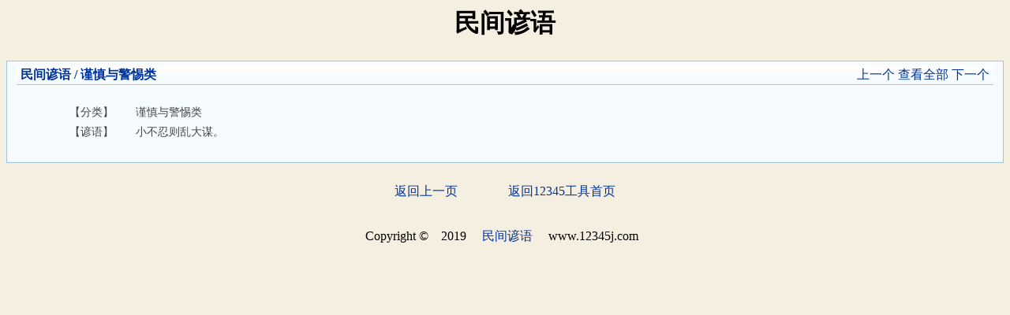

--- FILE ---
content_type: text/html; charset=UTF-8
request_url: https://yy.12345j.com/yanyu-1175.html
body_size: 1625
content:

<!DOCTYPE html PUBLIC "-//W3C//DTD XHTML 1.0 Transitional//EN" "http://www.w3.org/TR/xhtml1/DTD/xhtml1-transitional.dtd">

<html xmlns="http://www.w3.org/1999/xhtml">
<head>
<meta http-equiv="X-UA-Compatible" content="IE=EmulateIE7" />
<meta http-equiv="Content-Type" content="text/html; charset=utf8" />
<title>    小不忍则乱大谋。
 - 谨慎与警惕类 - 民间谚语</title><meta name="keywords" content="谨慎与警惕类的谚语,关于谨慎与警惕类的谚语" /><meta name="description" content="小不忍则乱大谋。
" />
<style type="text/css">
body {background-color:#F5EFE2;}

.mobile_main { width:100%; margin:15px auto;}
.mob_ace { border:1px solid #ace; padding:5px 12px; color:#444444; text-align:left; background-color:#F5FBFF;  }
.mob_ace_h { border:1px solid #ace; padding:5px 12px; color:#000000; text-align:left;}
.mob_copy1 { width:58px; height:26px; line-height:26px; border:0; font-size:14px; background:url(../img/anniubg1.gif) no-repeat; cursor:pointer!important; cursor:hand; }
.foot {margin:0px auto;text-align:center;}
h3{font-size:28px;padding:15px 10px 5px 10px;color:#014198;}
p{padding: 10px;}
a{color:#003399;text-decoration: none;}
.shuju a:visited {color:#d25c0d;}
a:hover{
	COLOR: #ff0000;
	text-decoration: none;
}
</style>


<link href="../favicon.ico" rel="shortcut icon" />
</head>

<body>
<script>
(function(){
    var bp = document.createElement('script');
    var curProtocol = window.location.protocol.split(':')[0];
    if (curProtocol === 'https') {
        bp.src = 'https://zz.bdstatic.com/linksubmit/push.js';
    }
    else {
        bp.src = 'http://push.zhanzhang.baidu.com/push.js';
    }
    var s = document.getElementsByTagName("script")[0];
    s.parentNode.insertBefore(bp, s);
})();
</script>




 <div align="center"><font size="6"><strong>民间谚语</strong></font></div>

<div style='height:5px;'></div>
    
    <div style='height:20px;'></div>
    <table width="100%" cellpadding=2 cellspacing=0 class="mob_ace" style="border:1px solid #A4C4DC;"><tr><td style="background:url(../img/kuang5.gif);padding:0 5px;color:#014198;" height="26" valign="middle"><b><a href="./">民间谚语</a> / <a href="./?q=%E8%B0%A8%E6%85%8E%E4%B8%8E%E8%AD%A6%E6%83%95%E7%B1%BB">谨慎与警惕类</a></b></td><td style="background:url(../img/kuang5.gif);padding:0 5px;color:#014198;" align="right"><a href="yanyu-1174.html">上一个</a> <a href="./">查看全部</a> <a href="yanyu-1176.html">下一个</a></td></tr><tr><td colspan="2" align="center"><br><table border="0" width="90%" style="font-size:14px;line-height:150%"><tr><td width="80">【分类】</td><td>谨慎与警惕类</td></tr><tr><td>【谚语】</td><td>    小不忍则乱大谋。
</td></tr></table><br></td></tr></table>  <!--底部_开始-->
<div class="foot">
	<p ><a href="javascript:history.back(-1)">返回上一页</a>　　　　<a href="https://www.12345j.com">返回12345工具首页</a></p>
    <p>Copyright &copy;　2019 　<a href="/">民间谚语</a> 　www.12345j.com&nbsp;&nbsp;<script src="https://s22.cnzz.com/z_stat.php?id=4211197&web_id=4211197" language="JavaScript"></script></p>
</div>

<script>
(function(){
    var bp = document.createElement('script');
    var curProtocol = window.location.protocol.split(':')[0];
    if (curProtocol === 'https'){
   bp.src = 'https://zz.bdstatic.com/linksubmit/push.js';
  }
  else{
  bp.src = 'http://push.zhanzhang.baidu.com/push.js';
  }
    var s = document.getElementsByTagName("script")[0];
    s.parentNode.insertBefore(bp, s);
})();
</script>
</body>
</html>
